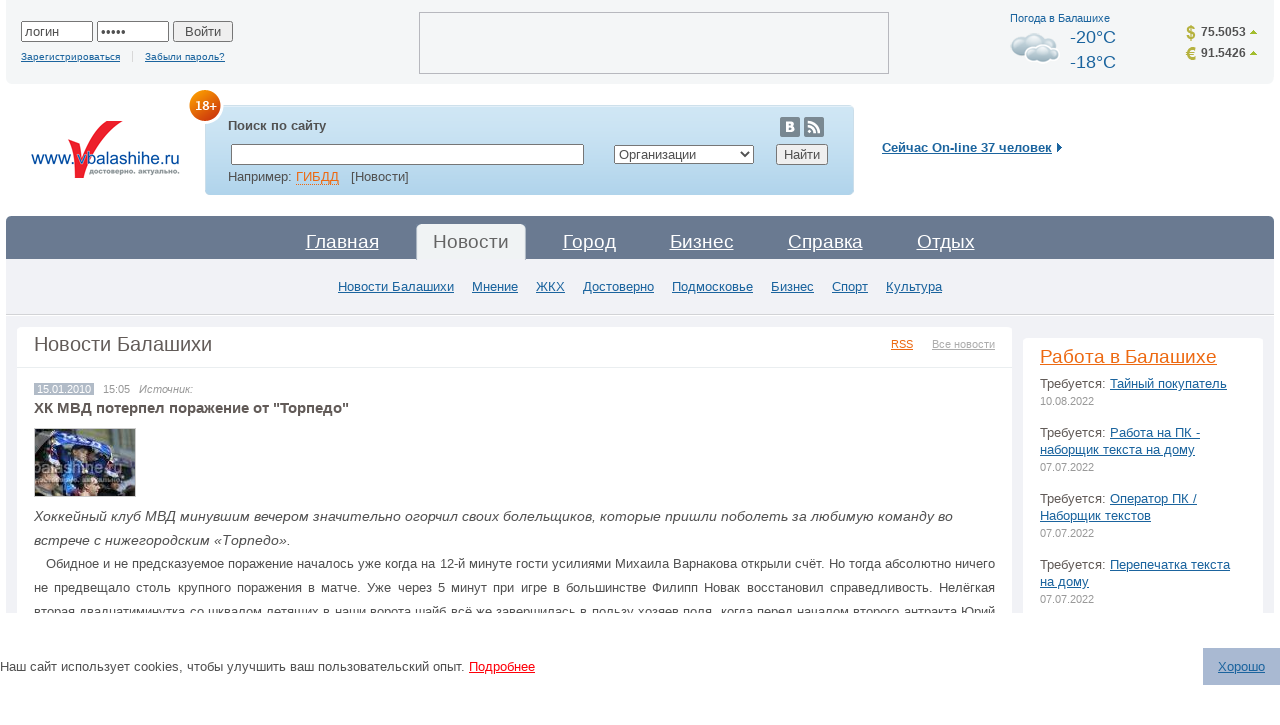

--- FILE ---
content_type: text/html; charset=WINDOWS-1251
request_url: https://vbalashihe.ru/news/news.php?news_id=784
body_size: 14342
content:
<!DOCTYPE html PUBLIC "-//W3C//DTD XHTML 1.0 Transitional//EN" "http://www.w3.org/TR/xhtml1/DTD/xhtml1-transitional.dtd">
<html xmlns="http://www.w3.org/1999/xhtml">
<head>
<title>ХК МВД потерпел поражение от "Торпедо"</title>
<meta http-equiv="Content-Type" content="text/html; charset=windows-1251">
<META Name="Description" CONTENT="Балашиха. Новости Балашихи. Недвижимость в Балашихе. Новости Подмосковья. Власть Балашихи, Работа в Балашихе. Реклама в Балашихе. Организации Балашихи. Форум Балашихи. Создание сайтов в Балашихе. Предприятия Балашихи, товары и услуги Балашихи. Карта Балашихи. Блоги Балашихи . Афиша Балашихи. Расписание транспорта в Балашихе. Доска объявлений. Каталог сайтов Балашихи. Рестораны Балашихи. Фото Балашихи. Отзывы о фирмах. Администрация Балашихи">
<META Name="Keywords" CONTENT="Балашиха каталог предприятий Балашихи организации товары услуги Балашихи карта города новости работа в Балашихе Форум Блоги Афиша События Балашихи отзывы о фирмах Новости Подмосковья Реклама Создание сайтов в Балашихе Каталог сайтов  Рестораны Гостиницы Балашихи Отдых в Балашихе Фотогаллерея работа Недвижимость Балашиха панорамы веб-камеры Балашихи Администрация Глава новости ЖКХ Полиция Квартира в Балашихе">
<META NAME="Document-state" CONTENT="Dynamic">
<meta name="revisit-after" content="3 days">
<meta name="yandex-verification" content="3327a6bd7a0a838a" />
<meta name="yandex-verification" content="4c6fee2ed212ccb6" />
<link href="/so.css" rel="stylesheet" type="text/css">
<link rel="SHORTCUT ICON" href="/favicon.ico">
<link rel="shortcut" href="/favicon.ico">
<link rel="icon" href="/favicon.ico">
<link rel="search" type="application/opensearchdescription+xml" title="InfoOrel.Ru" href="/search_add_browser.xml">
<link href="/library/css/jquery/ui-lightness/jquery-ui.css" rel="stylesheet" type="text/css">
<link href="/library/css/jquery/jquery.lightbox.css" rel="stylesheet" type="text/css">
<link href="/css/cookies.css" rel="stylesheet" type="text/css">
<script type="text/javascript" src="/library/js/jquery/jquery-1.4.2.min.js"></script>
<script type="text/javascript" src="/library/js/jquery/jquery-ui.min.js"></script>
<script type="text/javascript" src="/library/js/jquery/jquery.lightbox.min.js"></script>
<script type="text/javascript" src="/library/js/JsHttpRequest.js"></script>
<script type="text/javascript" src="/library/js/swfobject.js"></script>
<script type="text/javascript" src="/library/js/dklab_realplexor.js"></script>
<script type="text/javascript">
<!--
$(document).ready(function(){
        $(function(){  
            var e = $(".scrollTop");  
            var speed = 500;  
          
            e.click(function(){  
            $("html:not(:animated)" +( !$.browser.opera ? ",body:not(:animated)" : "")).animate({ scrollTop: 0}, 500 );  
                return false; //важно!  
            });  
            //появление  
            function show_scrollTop(){  
                ( $(window).scrollTop()>300 ) ? e.fadeIn(600) : e.hide();  
            }  
            $(window).scroll( function(){show_scrollTop()} ); show_scrollTop();
        });


        if ($.datepicker !== undefined) {
            $.datepicker.setDefaults({
                dateFormat : 'yy-mm-dd'
            });
        }

        
        $('.menu_item').mouseover(function() {
                $('#s_' + $('.activ').attr('id')).css('display', 'none');
                $('.activ').removeClass('activ');
                $(this).addClass('activ');
                $('#s_' + $(this).attr('id') ).css('display', '');
        });
                });
-->
</script>
<script src='https://www.google.com/recaptcha/api.js'></script>

<script type="application/ld+json">
    {
        "@context": "http://schema.org",
        "@type": "Organization",
        "name": "Балашиха. Городская поисковая система",
        "url": "https://vbalashihe.ru/",
        "logo": "https://vbalashihe.ru/images/logo.gif",
        "address": {
            "@type": "PostalAddress",
            "addressLocality": "Балашиха, Россия",
            "postalCode": "143903",
            "streetAddress": "пр. Ленина, д.75"
        },
        "email": "vbalashihe@gmail.com",
        "telephone": "+7 (964) 523-73-09"
    }
</script>

</head>
<script language="javascript">
<!--
function SendFormP (form) {
         if (form.text.value == "" || form.text.value == "ПОИСК") {
                               alert('Пожалуйста, введите Строку поиска');
                               form.text.focus();
                               return false;
                           }
         if (form.search_obj.options[form.search_obj.selectedIndex].value == "-1") {
             form.target="_blank";
             form.action="http://yandex.ru/yandsearch";
         } else {
             form.target="_self";
             form.action="https://vbalashihe.ru/search.php";
         }
         if (form.search_obj.options[form.search_obj.selectedIndex].value == "-2") {

            location.href="http://yandex.ru/yandsearch?text="+form.text.value+"&surl=infoorel.ru&surl_manually=true";
            return false;

         }

         if (form.search_obj.options[form.search_obj.selectedIndex].value == "-3") {
             location.href="http://www.google.com/search?hl=ru&q="+form.text.value;
            return false;

         }

         return true;
}


plugin = (navigator.mimeTypes && navigator.mimeTypes["application/x-shockwave-flash"]) ? navigator.mimeTypes["application/x-shockwave-flash"].enabledPlugin : 0;
             if(plugin){
             plugin=(parseInt(plugin.description.substring(plugin.description.indexOf(".")-2))>=4);
             }
             else if((navigator.userAgent && navigator.userAgent.indexOf("MSIE")>=0)&&((navigator.userAgent.indexOf("Windows 95")>=0)||(navigator.userAgent.indexOf("Windows 98")>=0)||(navigator.userAgent.indexOf("Windows NT")>=0))){
                  document.write('<'+'SCRIPT LANGUAGE=VBScript'+'>\n');
                  document.write('on error resume next\n');
                  document.write('plugin=( IsObject(CreateObject("ShockwaveFlash.ShockwaveFlash.4")))\n');
                  document.write('</'+'SCRIPT'+'>');
                  }
otst_top = 29;
-->
</script>
<body style="background: #ffffff;">
<div id="All">
<script language="JavaScript" src="https://vbalashihe.ru/icq/lib/js.js"></script> 
<!-- общение -->

<script>
  <!--
  link1 = "";
  count_play = 0;
  -->
  </script>
  <!--шапка-->
      <a class="scrollTop" href="#header" style="display:none;">наверх</a>  
  <div id="Header">
    <div class="BoxTop">
      <div class="InBoxTop">
        <table cellpadding="0" cellspacing="0">
          <tr>
            <td class="Personal">
                          <form action="" method="post" style="margin-bottom:5px;">
           <input name="login1" type="text" tabindex="1" value="логин" size="7%"  onFocus="if(this.value=='логин') this.value='';" onBlur="if(this.value=='') this.value='логин';" />
                        <input name="pass1" type="password"  tabindex="1" value="*****" size="7%" onFocus="if(this.value=='*****') this.value='';" onBlur="if(this.value=='') this.value='*****';"/>
               <input name="submit2" type="submit" tabindex="5" value=" Войти "  />

              </form>
       <a href="/form_registr.php"  class="reg small3"> Зарегистрироваться</a> &nbsp; <a href="/password.php"  class="small3">Забыли пароль?</a>

                      </td>
          <td class="Prokrutra"><div>          </div></td>

                   <td class="Weather"><h1><a href="/pogoda/">Погода в Балашихе</a></h1>
				   <div style="clear:both"></div>
                          

 <a href="https://vbalashihe.ru/pogoda/"><img src="https://vbalashihe.ru/images/pogoda/pasmurno.gif" border="0"  alt="В Балашихе через 4 часа - пасмурно, без осадков" width="50" height="50"></a>
-20°C<br>
		-18°C</td>
                  
                   <td  class="Quote"><ul>
                <li class="dollar"><a href="/busines/currency.php" class="up">75.5053</a></li>
                <li class="euro"><a href="/busines/currency.php"  class="up">91.5426</a></li>
              </ul></td>
          </tr>
        </table>
      </div>
       <div class="Padtop"><div class="corner bl hbl"></div>
      <div class="corner br hbr"></div></div>
    </div>
  <div class="BoxBottom">
      <table>
        <tr>
          <td class="Logo"><a href="https://vbalashihe.ru/"><img src="/images/logo.gif" alt="Балашиха. Твой город в интернете."  hspace="0" vspace="0" border="0" /></a></td>
          <td>

<div class="Search">
<img src="/images/znachok18.png" alt="" style="position: absolute;margin-top: -20px;margin-left: -20px;">
              <div class="corner2 tl stl2"></div>
              <div class="corner2 tr str2"></div>
              <div class="BordGrey">
                <div class="SearchBordTop B1">
                  <h4 style="float: left;width: 43%;">Поиск по сайту</h4>
              <div style="float: right;margin-right: 7px;">
					<!--<a href="https://twitter.com/vbalashihe_site" style="border:none" target="_blank"><img src="/images/ico-twit.png" alt="" title="" /></a>-->
					<a href="http://vk.com/club39207323" style="border:none" target="_blank"><img src="/images/ico-vk.png" alt="" title="" /></a>
					<!--<a href="https://www.facebook.com/pages/vbalashiheru/378106505656821" style="border:none" target="_blank"><img src="/images/ico-ok.png" alt="" title="" /></a>-->
					<a href="http://www.vbalashihe.ru/news/rss2.php" style="border:none" target="_blank"><img src="/images/ico-rss.png" alt="" title="" /></a>
				</div>
                  <table>
                     <tr><form name="search" action="/search.php" method="get" onSubmit=" return SendFormP(this)";>
                      <td class="tdSeach">
         
              <input name="text" type="text" class="InpAndSel" style="width:100%" maxlength="250" value="" >
</td>
                      <td class="tdSel">
<SELECT  name="search_obj">
                    <option value="0">по всему сайту</option>
                    <option value="-1">в Яндексе</option>
                    <option value="-2">в Яндексе по сайту</option>
                    <option value="-3">в Google</option>
                    <option value="1" selected>Организации</option><option value="2" >Товары</option><option value="5" >Новости</option><option value="6" >Форум</option><option value="8" >Публикации</option><option value="9" >Объявления</option><option value="10" >Улицы</option><option value="11" >Улицы и дома</option>                  </SELECT>
</td>
                      <td class="tdInp">
<input type="submit" name="s" id="button" value="Найти" align="right" tabindex="5"/>
</td>
                    </form></tr>

                  </table>
                  Например: <a href="/search.php?text=%C3%C8%C1%C4%C4&search_obj=5&s=%CD%E0%E9%F2%E8">ГИБДД</a> &nbsp; [Новости]</div>
              
              </div>
              <div class="Padtop2">
               <div class="corner2 bl2 sbl2"></div>
              <div class="corner2 br2 sbr2"></div>
              </div>
            </div>                </td>
          <td class="Online">
    <h4> <a href="/user_online.php" title="Показать пользователей">Сейчас On-line 37 человек</a></h4>
               </td>
        </tr>
      </table>
    </div>

<div class="Menu">
  <div class="MenuTop">
    <div class="corner2 tl mtl"></div>
    <div class="corner2 tr mtr"></div>

    <table border="0" align="center" cellpadding="0" cellspacing="0">
  <tr>
    <td> <a id="home" class="menu_item " href="https://vbalashihe.ru/index.php" ><img src="https://vbalashihe.ru/images/menu_left.gif" class="left" alt="" /> <img src="https://vbalashihe.ru/images/menu_right.gif" class="right"  alt="" />Главная</a>
      <a id="news" class="menu_item activ" href="https://vbalashihe.ru/news/" class="activ"><img src="https://vbalashihe.ru/images/menu_left.gif" class="left" alt="" /> <img src="https://vbalashihe.ru/images/menu_right.gif" class="right"  alt="" />Новости</a>
      <a id="place" class="menu_item " href="https://vbalashihe.ru/place.php" ><img src="https://vbalashihe.ru/images/menu_left.gif" class="left" alt="" /> <img src="https://vbalashihe.ru/images/menu_right.gif" class="right"  alt="" />Город</a>
     <a id="business" class="menu_item " href="https://vbalashihe.ru/business.php" ><img src="https://vbalashihe.ru/images/menu_left.gif" class="left" alt="" /> <img src="https://vbalashihe.ru/images/menu_right.gif" class="right"  alt="" />Бизнес</a>
     <a id="spravka" class="menu_item " href="https://vbalashihe.ru/spravka.php" ><img src="https://vbalashihe.ru/images/menu_left.gif" class="left" alt="" /> <img src="https://vbalashihe.ru/images/menu_right.gif" class="right"  alt="" />Справка</a>
  <!-- <a id="service" class="menu_item " href="https://vbalashihe.ru/service.php" ><img src="https://vbalashihe.ru/images/menu_left.gif" class="left" alt="" /> <img src="https://vbalashihe.ru/images/menu_right.gif" class="right"  alt="" />Сервисы</a>-->
     <a id="otdyh" class="menu_item " href="https://vbalashihe.ru/otdyh.php" ><img src="https://vbalashihe.ru/images/menu_left.gif" class="left" alt="" /> <img src="https://vbalashihe.ru/images/menu_right.gif" class="right"  alt="" />Отдых</a>
<!--   <a id="people" class="menu_item " href="https://vbalashihe.ru/people.php" ><img src="https://vbalashihe.ru/images/menu_left.gif" class="left" alt="" /> <img src="https://vbalashihe.ru/images/menu_right.gif" class="right"  alt="" />Люди</a> -->
  

  </td>
  </tr>
</table>

  </div>
  <div class="MenuBottom">
    <div id="s_home" style="display:none;">
           <a    href="/katalog_firm.php">Организации Балашихи</a>
<a  href="/maps/">Карта Балашихи</a>
<a  href="/job/">Работа в Балашихе</a>
<!--<a  href="/afisha/">Афиша Балашихи</a>-->
<a  href="/forum/">Форум Балашихи</a>
<a  href="/fotogal/">Фотогалерея</a>
<!--<a  href="/blago/">Благочиние</a>
<a  href="/public/public.php?id_razdel=1&id_pr=76">Панорамы Балашихи 2004 </a>-->
<!--<a  href="/public/public.php?id_razdel=231">Веб-камеры Балашихи</a>-->         </div>
         <div id="s_news" >
         
<a href="/news/index.php?section_id=2">Новости Балашихи</a><a href="/news/index.php?section_id=31">Мнение</a><a href="/news/index.php?section_id=30">ЖКХ</a><a href="/news/index.php?section_id=5">Достоверно</a><a href="/news/index.php?section_id=11">Подмосковье</a><a href="/news/index.php?section_id=13">Бизнес</a><a href="/news/index.php?section_id=6">Спорт</a><a href="/news/index.php?section_id=29">Культура</a>
         </div>
         <div id="s_place" style="display:none;">
         <a  href="/public/public.php?id_razdel=1">О городе Балашихе</a>
<a  href="/maps/">Карта Балашихи</a>
<a  href="/fotogal/photo_section.php?id_razdel=2">Фото Балашихи</a>
<a  href="/industry/69/Uchebnie_zavedeniya/">Учебные заведения Балашихи</a>
<a  href="/afisha/">Афиша Балашихи</a>

<a   href="/vote.php">Опросы</a>

         </div>
         <div id="s_business" style="display:none;">
         <a  href="/katalog_firm.php">Организации Балашихи</a>
<!-- <a  href="/katalog_tovar.php">Товары и услуги</a>-->
  <a  href="/job/">Работа в Балашихе</a>

  <a  href="/public/public.php?id_razdel=236">Реклама в Балашихе</a>

  <a  href="/black-white/">Отзывы о фирмах</a>
           </div>
         <div id="s_spravka" style="display:none;">
             <a  href="/katalog_firm.php">Телефонный справочник Балашихи</a>
<!--<a  href="/public/public.php?id_razdel=11">Расписание транспорта</a>
    <a  href="/public/public_echo.php?id=704&id_razdel=24">Почтовые отделения Балашихи</a>
<a  href="/industry/127/Gostinitsi/">Гостиницы Балашихи</a>
-->
        <a    href="/public/public_echo.php?id=705&id_razdel=229">Полезные телефоны Балашихи</a>





         </div>
         <div id="s_service" style="display:none;">
         <!-- <a   href="/video/">Видео</a>-->
<!--<a   href="/fotogal/">Фотогалерея</a>-->
<!--<a   href="/test/">Тесты Online</a>-->

         </div>
         <div id="s_otdyh" style="display:none;">
         <a   href="/forum/">Форум Балашихи</a>
<a  href="/blog/">Блоги Балашихи</a>   
<!--<a  href="/afisha/">Афиша Балашихи</a>-->
 <a  href="/restoran/">Рестораны Балашихи</a>
   <a href="/fotogal/">Фотогалерея</a>
<a  href="/private/">Привaт</a>
<a href="/fotogal/photo_section.php?id_razdel=71">Фотоальбомы</a>
<a   href="/icq/icq_search.php">Поиск пользователей</a>
<a  href="/konkurs/">Фотоконкурсы</a>
<!--<a   href="/guest/">Гость на сайте</a>-->



         </div>
         <div id="s_people" style="display:none;">
           <a   href="/forum/">Форум Балашихи</a>
<a  href="/blog/">Блоги Балашихи</a>
<a  href="/private/">Привaт</a>
<a href="/fotogal/photo_section.php?id_razdel=71">Фотоальбомы</a>
<a   href="/icq/icq_search.php">Поиск пользователей</a>
<a  href="/konkurs/">Фотоконкурсы</a>
<!--a   href="/guest/">Гость на сайте</a>-->
 <!--<a  href="/horoscop/spisok.php">Гороскопы</a>-->
<!--<a href="http://love.vbalashihe.ru/"  target="_blank">Знакомства</a>-->
         </div>
  </div>
  <div class="MenuBottom" id="index" style="display:none">
      <a    href="/katalog_firm.php">Организации Балашихи</a>
<a  href="/maps/">Карта Балашихи</a>
<a  href="/job/">Работа в Балашихе</a>
<!--<a  href="/afisha/">Афиша Балашихи</a>-->
<a  href="/forum/">Форум Балашихи</a>
<a  href="/fotogal/">Фотогалерея</a>
<!--<a  href="/blago/">Благочиние</a>
<a  href="/public/public.php?id_razdel=1&id_pr=76">Панорамы Балашихи 2004 </a>-->
<!--<a  href="/public/public.php?id_razdel=231">Веб-камеры Балашихи</a>-->  </div>
  <div class="MenuBottom"  id="news" style="display:none">
    
<a href="/news/index.php?section_id=2">Новости Балашихи</a><a href="/news/index.php?section_id=31">Мнение</a><a href="/news/index.php?section_id=30">ЖКХ</a><a href="/news/index.php?section_id=5">Достоверно</a><a href="/news/index.php?section_id=11">Подмосковье</a><a href="/news/index.php?section_id=13">Бизнес</a><a href="/news/index.php?section_id=6">Спорт</a><a href="/news/index.php?section_id=29">Культура</a>
  </div>
  <div class="MenuBottom"  id="place" style="display:none">
    <a  href="/public/public.php?id_razdel=1">О городе Балашихе</a>
<a  href="/maps/">Карта Балашихи</a>
<a  href="/fotogal/photo_section.php?id_razdel=2">Фото Балашихи</a>
<a  href="/industry/69/Uchebnie_zavedeniya/">Учебные заведения Балашихи</a>
<a  href="/afisha/">Афиша Балашихи</a>

<a   href="/vote.php">Опросы</a>

  </div>
  <div class="MenuBottom"  id="business" style="display:none">
    <a  href="/katalog_firm.php">Организации Балашихи</a>
<!-- <a  href="/katalog_tovar.php">Товары и услуги</a>-->
  <a  href="/job/">Работа в Балашихе</a>

  <a  href="/public/public.php?id_razdel=236">Реклама в Балашихе</a>

  <a  href="/black-white/">Отзывы о фирмах</a>
    </div>
  <div class="MenuBottom"  id="spravka" style="display:none">
        <a  href="/katalog_firm.php">Телефонный справочник Балашихи</a>
<!--<a  href="/public/public.php?id_razdel=11">Расписание транспорта</a>
    <a  href="/public/public_echo.php?id=704&id_razdel=24">Почтовые отделения Балашихи</a>
<a  href="/industry/127/Gostinitsi/">Гостиницы Балашихи</a>
-->
        <a    href="/public/public_echo.php?id=705&id_razdel=229">Полезные телефоны Балашихи</a>





  </div>
  <div class="MenuBottom"  id="service" style="display:none">
    <!-- <a   href="/video/">Видео</a>-->
<!--<a   href="/fotogal/">Фотогалерея</a>-->
<!--<a   href="/test/">Тесты Online</a>-->

  </div>
  <div class="MenuBottom"  id="otdyh" style="display:none">
    <a   href="/forum/">Форум Балашихи</a>
<a  href="/blog/">Блоги Балашихи</a>   
<!--<a  href="/afisha/">Афиша Балашихи</a>-->
 <a  href="/restoran/">Рестораны Балашихи</a>
   <a href="/fotogal/">Фотогалерея</a>
<a  href="/private/">Привaт</a>
<a href="/fotogal/photo_section.php?id_razdel=71">Фотоальбомы</a>
<a   href="/icq/icq_search.php">Поиск пользователей</a>
<a  href="/konkurs/">Фотоконкурсы</a>
<!--<a   href="/guest/">Гость на сайте</a>-->



  </div>
  <div class="MenuBottom"  id="people" style="display:none">
      <a   href="/forum/">Форум Балашихи</a>
<a  href="/blog/">Блоги Балашихи</a>
<a  href="/private/">Привaт</a>
<a href="/fotogal/photo_section.php?id_razdel=71">Фотоальбомы</a>
<a   href="/icq/icq_search.php">Поиск пользователей</a>
<a  href="/konkurs/">Фотоконкурсы</a>
<!--a   href="/guest/">Гость на сайте</a>-->
 <!--<a  href="/horoscop/spisok.php">Гороскопы</a>-->
<!--<a href="http://love.vbalashihe.ru/"  target="_blank">Знакомства</a>-->
  </div>
    <div class="MenuBottom"  id="slnk" style="display:none">
    <a href="/saplnk/slnk.php?id_page=1">1</a><a href="/saplnk/slnk.php?id_page=2">2</a><a href="/saplnk/slnk.php?id_page=3">3</a><a href="/saplnk/slnk.php?id_page=4">4</a><a href="/saplnk/slnk.php?id_page=5">5</a><a href="/saplnk/slnk.php?id_page=6">6</a><a href="/saplnk/slnk.php?id_page=7">7</a><a href="/saplnk/slnk.php?id_page=8">8</a><a href="/saplnk/slnk.php?id_page=9">9</a><a href="/saplnk/slnk.php?id_page=10">10</a><a href="/saplnk/slnk.php?id_page=11">11</a><a href="/saplnk/slnk.php?id_page=12">12</a><a href="/saplnk/slnk.php?id_page=13">13</a><a href="/saplnk/slnk.php?id_page=14">14</a><a href="/saplnk/slnk.php?id_page=15">15</a><a href="/saplnk/slnk.php?id_page=16">16</a><a href="/saplnk/slnk.php?id_page=17">17</a><a href="/saplnk/slnk.php?id_page=18">18</a><a href="/saplnk/slnk.php?id_page=19">19</a><a href="/saplnk/slnk.php?id_page=20">20</a><a href="/saplnk/slnk.php?id_page=21">21</a><a href="/saplnk/slnk.php?id_page=22">22</a><a href="/saplnk/slnk.php?id_page=23">23</a><a href="/saplnk/slnk.php?id_page=24">24</a><a href="/saplnk/slnk.php?id_page=25">25</a><a href="/saplnk/slnk.php?id_page=26">26</a><a href="/saplnk/slnk.php?id_page=27">27</a><a href="/saplnk/slnk.php?id_page=28">28</a><a href="/saplnk/slnk.php?id_page=29">29</a><a href="/saplnk/slnk.php?id_page=30">30</a><a href="/saplnk/slnk.php?id_page=31">31</a><a href="/saplnk/slnk.php?id_page=32">32</a><a href="/saplnk/slnk.php?id_page=33">33</a><a href="/saplnk/slnk.php?id_page=34">34</a><a href="/saplnk/slnk.php?id_page=35">35</a><a href="/saplnk/slnk.php?id_page=36">36</a><a href="/saplnk/slnk.php?id_page=37">37</a><a href="/saplnk/slnk.php?id_page=38">38</a><a href="/saplnk/slnk.php?id_page=39">39</a><a href="/saplnk/slnk.php?id_page=40">40</a><a href="/saplnk/slnk.php?id_page=41">41</a><a href="/saplnk/slnk.php?id_page=42">42</a><a href="/saplnk/slnk.php?id_page=43">43</a><a href="/saplnk/slnk.php?id_page=44">44</a><a href="/saplnk/slnk.php?id_page=45">45</a><a href="/saplnk/slnk.php?id_page=46">46</a><a href="/saplnk/slnk.php?id_page=47">47</a><a href="/saplnk/slnk.php?id_page=48">48</a><a href="/saplnk/slnk.php?id_page=49">49</a>  </div>
</div>  </div>
  <!--конец шапки-->
  <div class="Content">
  
    <table cellpadding="0" cellspacing="0" class="TableInd">
      <tr>
        <td class="BordRight"><div class="corner2 tl ctl"></div>
          <div class="corner2 tr ctr"></div>
 <!-- <link href="http://stg.odnoklassniki.ru/share/odkl_share.css" type="text/css" rel="stylesheet">
<script src="http://stg.odnoklassniki.ru/share/odkl_share.js" type="text/javascript" ></script>  -->
<script type="text/javascript" src="http://userapi.com/js/api/openapi.js?1"></script>
<script type="text/javascript">
  VK.init({apiId: 1983235, onlyWidgets: true});
</script>
<link rel="stylesheet" href="/library/css/jquery/jquery.fancybox.css">
<script type="text/javascript" src="/library/js/jquery.fancybox.js"></script>
<script type="text/javascript">
<!--
$(document).ready(function(){
        $('a[rel=news-photo-item]').fancybox();
        $('#datepicker_from').datepicker({minDate: '2006-01-09', maxDate: '+0', changeMonth: true, changeYear: true});
        $('#datepicker_to').datepicker({minDate: '2006-01-09', maxDate: '+0', changeMonth: true, changeYear: true});
        $('#search').click(function(){
                $('#find_div').toggle();
        });
        $('#razdel').change(function(){
                document.location.href = '?section_id=' + $('#razdel option:selected').val();
        });
});
-->
</script>
<script type="application/ld+json">
{
    "@context": "https://schema.org",
    "@type": "NewsArticle",
    "url": "https://vbalashihe.ru/news/news.php?news_id=784",
    "publisher":{
      "@type":"Organization",
      "name":"Балашиха. Городская поисковая система",
      "logo":"https://vbalashihe.ru/images/logo.gif"
   },
   "headline": "ХК МВД потерпел поражение от "Торпедо"",
   "datePublished": "2010-01-15 15:05:00",
   "articleBody": "   Обидное и не предсказуемое поражение началось уже когда на 12-й минуте гости усилиями Михаила Варнакова открыли счёт. Но тогда абсолютно ничего не предвещало столь крупного поражения в матче. Уже через 5 минут при игре в большинстве Филипп Новак восстановил справедливость. Нелёгкая вторая двадцатиминутка со шквалом летящих в наши ворота шайб всё же завершилась в пользу хозяев поля, когда перед началом второго антракта Юрий Добрышкин снова реализовал большинство. Попытки изменить ситуацию в матче гости реализовали уже в начале третьего периода: сначала Андрей Никитенко сровнял счёт, а затем и его коллега Павел Брендл при игре в равных составах вывел свою команду впёред.  Но и здесь для ХК МВД всё не закончилось: не прошло и полминуты, как шайба с крюка Владимира Горбунова влетела точно в девятку ворот Александра Фомичёва. Тогда в воротах хозяев уже стоял сменивший Алексея Волкова Майкл Гарнетт. Но как показало время и канадский голкипер «милиционеров» не смог устоять под натиском нижегородцев, для которых счёт на табло 3:3 стал лишь хорошей разминкой по броскам в створ. Кто бы мог и предположить, за 3 минуты чистого игрового времени Гарнетт получил «за шиворот» ровно столько шайб, сколько его коллега за два с половиной периода. 3:6 – победа «Торпедо».       А двумя днями ранее хоккейный клуб МВД встретился в Балашихе с соперником по западной конференции командой «Атлант». И здёсь сценарий и как следствие итог встречи был с точностью да наоборот в пользу «милиционеров». Уверенная и красивейшая победа наших хоккеистов не только укрепила позицию в турнирной таблице, но и стала очередным доказательством, что хоккейный клуб МВД отнюдь не случайно вот уже много недель занимает вторую строчку в западной конференции. Право открыть счёт хозяева льда на 11-й минуте всё же «предоставили» хоккеистам из Мытищ. А затем Алексей Тертышный, Мартин Штрбак и Юрий Бабенко последовательно не только сровняли счёт, но и утроили превосходство совей команды. Гости отыграли одну шайбу к середине второго периода. А через пять мнут при игре в меньшинстве заслуженно получили гол «в раздевалку» от Максима Соловьёва. Возможность увеличить результативность своей команды на исходе матча не упустил рыжеволосый канадец, любимец публики Мэтт Эллисон. 5:2 – победа ХК МВД.  "
}
</script>
<div class="Title">
  <div class="RssAn">
        <a href="rss2.php" class="Rss">RSS</a>
        <a href="/news/"  class="An">Все новости</a>
  </div>

                    <h1>Новости Балашихи</h1>
        
</div>


     <div class="NewsIn AllText">
         
<p class="DataNews"><span>15.01.2010</span> &nbsp; 15:05&nbsp;&nbsp; <i>Источник: </i></p>
       	        	<h1 class="HeaderNewsMain"><strong>ХК МВД потерпел поражение от "Торпедо"</strong></h1>
		             <div  class="ImgMainNews2"><img src="/user_foto/news/w/4e170e56d01f84f1fc6fa48adbd44f29.jpeg" alt=""  class="ramka" /></div>			  			 <div class="TextMainNews2"><i>Хоккейный клуб МВД минувшим вечером значительно огорчил своих болельщиков, которые пришли поболеть за любимую команду во встрече с нижегородским «Торпедо». </i>
                      <div align="justify"><font face="Arial" size="2">   Обидное и не предсказуемое поражение началось уже когда на 12-й минуте гости усилиями Михаила Варнакова открыли счёт. Но тогда абсолютно ничего не предвещало столь крупного поражения в матче. Уже через 5 минут при игре в большинстве Филипп Новак восстановил справедливость. Нелёгкая вторая двадцатиминутка со шквалом летящих в наши ворота шайб всё же завершилась в пользу хозяев поля, когда перед началом второго антракта Юрий Добрышкин снова реализовал большинство. Попытки изменить ситуацию в матче гости реализовали уже в начале третьего периода: сначала Андрей Никитенко сровнял счёт, а затем и его коллега Павел Брендл при игре в равных составах вывел свою команду впёред.  Но и здесь для ХК МВД всё не закончилось: не прошло и полминуты, как шайба с крюка Владимира Горбунова влетела точно в девятку ворот Александра Фомичёва. Тогда в воротах хозяев уже стоял сменивший Алексея Волкова Майкл Гарнетт. Но как показало время и канадский голкипер <img height="167" width="250" align="right" alt="" src="/user_foto/IMG_0103.JPG" />«милиционеров» не смог устоять под натиском нижегородцев, для которых счёт на табло 3:3 стал лишь хорошей разминкой по броскам в створ. Кто бы мог и предположить, за 3 минуты чистого игрового времени Гарнетт получил «за шиворот» ровно столько шайб, сколько его коллега за два с половиной пер<img height="300" width="200" align="left" alt="" src="/user_foto/IMG_0226.JPG" />иода. 3:6 – победа «Торпедо». </font></div>
<div align="justify"><font face="Arial" size="2">    А двумя днями ранее хоккейный клуб МВД встретился в Балашихе с соперником по западной конференции командой «Атлант». И здёсь сценарий и как следствие итог встречи был с точностью да наоборот в пользу «милиционеров». Уверенная и красивейшая победа наших хоккеистов не только укрепила позицию в турнирной таблице, но и стала очередным доказательством, что хоккейный клуб МВД отнюдь не случайно вот уже много недель занимает вторую строчку в западной конференции. Право открыть счёт хозяева льда на 11-й минуте всё же «предоставили» хоккеистам из Мытищ. А затем Алексей Тертышный, Мартин Штрбак и Юрий Бабенко последовательно не только сровняли счёт, но и утроили превосходство совей команды. Гости отыграли одну шайбу к середине второго периода. А через пять мнут при игре в меньшинстве заслуженно получили гол «в раздевалку» от Максима Соловьёва. Возможность увеличить результативность своей команды на исходе матча не упустил рыжеволосый канадец, любимец публики Мэтт Эллисон. 5:2 – победа ХК МВД.</font></div>
<div align="justify"></div></div>
					  <div class="cl"></div>

<!--noindex-->
<script type="text/javascript" src="http://userapi.com/js/api/openapi.js?1"></script>



<!--<a class="odkl-klass" href="http://www.vbalashihe.ru/news/news.php?news_id=784" onclick="ODKL.Share(this);return false;" style=" margin-right:30px; float:left" >Класс!</a> -->
<div style="margin:10px 0 0 0">
<div style="float:left;width: 110px;">
	<iframe src="http://www.facebook.com/plugins/like.php?href=http%3A%2F%2Fwww.vbalashihe.ru/news/news.php?news_id=784%2F&amp;layout=button_count&amp;show_faces=true&amp;width=100&amp;action=like&amp;colorscheme=light&amp;height=21" scrolling="no" frameborder="0" style="border:none; overflow:hidden; width:130px; height:21px; float:left" allowTransparency="true"></iframe>
</div>
<!--<div  style="float:left; width:90px;">
	<a target="_blank" class="mrc__plugin_like_button" href="http://connect.mail.ru/share?share_url=www.vbalashihe.ru/news/news.php?news_id=784" rel="{'type' : 'button', 'width' : '150'}">Нравится</a>
</div>-->


<div style="float:left;width: 230px;">
	<a target="_blank" class="mrc__plugin_uber_like_button" rel="nofollow" href="http://connect.mail.ru/share" data-mrc-config="{'cm' : '1', 'ck' : '1', 'sz' : '20', 'st' : '3', 'tp' : 'combo'}">Нравится</a>
<script src="http://cdn.connect.mail.ru/js/loader.js" type="text/javascript" charset="UTF-8"></script>
</div>
<!--<div style="float:left;width: 100px;">
	<a href="https://twitter.com/share" class="twitter-share-button" data-via="info_orel" rel="nofollow" data-lang="ru" data-hashtags="Балашиха">Твитнуть</a>
<script>!function(d,s,id){var js,fjs=d.getElementsByTagName(s)[0];if(!d.getElementById(id)){js=d.createElement(s);js.id=id;js.src="//platform.twitter.com/widgets.js";fjs.parentNode.insertBefore(js,fjs);}}(document,"script","twitter-wjs");</script>
</div>-->
<!--/noindex-->


</div>



<br />
	<div align="right">

<!--noindex-->
<script type="text/javascript" src="//yandex.st/share/share.js" charset="utf-8"></script>
<div class="yashare-auto-init" data-yashareType="link" data-yashareQuickServices="vkontakte,odnoklassniki,yaru,moimir,lj,moikrug"></div>
<!--/noindex-->
</div>

<script src="http://cdn.connect.mail.ru/js/loader.js" type="text/javascript" charset="UTF-8"></script>
<a name="comment"></a>
<br />
                      <table border="0" cellpadding="0" cellspacing="3" width="100%">
                        <tbody>
                          <tr>
                            <td><img src="/library/images/print.gif" hspace="3" vspace="0" border="0" align="absmiddle"><a href="/news/print.php?id=784&razdel=news" target="_blank">Версия для печати</a></td>
                            <td>
							  							</td>

                          </tr>
                        </tbody>
                      </table>

                 <div align="сenter">
 <!-- Яндекс.Директ -->
<script type="text/javascript">
//<![CDATA[
yandex_partner_id = 64009;
yandex_site_bg_color = 'FFFFFF';
yandex_site_charset = 'windows-1251';
yandex_ad_format = 'direct';
yandex_font_size = 1;
yandex_direct_type = 'horizontal';
yandex_direct_limit = 4;
yandex_direct_header_bg_color = 'FEEAC7';
yandex_direct_title_color = '0000CC';
yandex_direct_url_color = '006600';
yandex_direct_all_color = '0000CC';
yandex_direct_text_color = '000000';
yandex_direct_hover_color = '0066FF';
yandex_direct_favicon = true;
document.write('<sc'+'ript type="text/javascript" src="http://an.yandex.ru/system/context.js"></sc'+'ript>');
//]]>
</script></div>
<!-- Put this script tag to the <head> of your page -->
<script type="text/javascript" src="http://userapi.com/js/api/openapi.js?45"></script>

<script type="text/javascript">
  VK.init({apiId: 1983235, onlyWidgets: true});
</script>

<!-- Put this div tag to the place, where the Comments block will be -->
<!--<div id="vk_comments"></div>-->
<!--<script type="text/javascript">
VK.Widgets.Comments("vk_comments", {limit: 10, width: "700", attach: "*"});
</script>-->

<br />
<h2>Последние новости</h2><br />
 
    <div class="ShtrihBottom" >
      <p class="DataNews"><span>31.08</span> &nbsp; 13:42 &nbsp;&nbsp;&nbsp; <a href="/news/?section_id=6" class="brown">Спорт</a></p>
    
      <h4 class="HeaderNews"><a href="/news/news.php?news_id=25991">Самые перспективные футболисты России: кто они?</a></h4>
      <div class="cl"></div>
    </div>

   
    <div class="ShtrihBottom" >
      <p class="DataNews"><span>25.05</span> &nbsp; 17:06 &nbsp;&nbsp;&nbsp; <a href="/news/?section_id=30" class="brown">ЖКХ</a></p>
    
      <h4 class="HeaderNews"><a href="/news/news.php?news_id=25941"> График отключения горячей воды в 2022 году в Балашихе</a></h4>
      <div class="cl"></div>
    </div>

   
    <div class="ShtrihBottom" >
      <p class="DataNews"><span>19.04</span> &nbsp; 13:44 &nbsp;&nbsp;&nbsp; <a href="/news/?section_id=5" class="brown">Достоверно</a></p>
    
      <h4 class="HeaderNews"><a href="/news/news.php?news_id=25938">Можно ли ловить рыбу на спиннинг во время нереста? Ответ есть. Тема закрыта</a></h4>
      <div class="cl"></div>
    </div>

   
    <div class="ShtrihBottom" >
      <p class="DataNews"><span>11.04</span> &nbsp; 12:03 &nbsp;&nbsp;&nbsp; <a href="/news/?section_id=31" class="brown">Мнение</a></p>
    
      <h4 class="HeaderNews"><a href="/news/news.php?news_id=25943">Главы подмосковных городов используют новую форму диалога с жителями</a></h4>
      <div class="cl"></div>
    </div>

   
    <div class="ShtrihBottom" >
      <p class="DataNews"><span>22.02</span> &nbsp; 16:56 &nbsp;&nbsp;&nbsp; <a href="/news/?section_id=31" class="brown">Мнение</a></p>
    
      <h4 class="HeaderNews"><a href="/news/news.php?news_id=25932">Череда коммунальных аварий и благоустройство парков в Балашихе продолжается</a></h4>
      <div class="cl"></div>
    </div>

   
    <div class="ShtrihBottom" >
      <p class="DataNews"><span>14.02</span> &nbsp; 16:44 &nbsp;&nbsp;&nbsp; <a href="/news/?section_id=31" class="brown">Мнение</a></p>
    
      <h4 class="HeaderNews"><a href="/news/news.php?news_id=25931">В Балашихе сокращается финансирование спортивных школ</a></h4>
      <div class="cl"></div>
    </div>

   
    <div class="ShtrihBottom" >
      <p class="DataNews"><span>11.02</span> &nbsp; 13:36 &nbsp;&nbsp;&nbsp; <a href="/news/?section_id=5" class="brown">Достоверно</a></p>
    
      <h4 class="HeaderNews"><a href="/news/news.php?news_id=25930">ГИБДД открыла охоту на «дорожные ловушки»</a></h4>
      <div class="cl"></div>
    </div>

   
    <div class="ShtrihBottom" >
      <p class="DataNews"><span>20.01</span> &nbsp; 12:33 &nbsp;&nbsp;&nbsp; <a href="/news/?section_id=30" class="brown">ЖКХ</a></p>
    
      <h4 class="HeaderNews"><a href="/news/news.php?news_id=25927">В 176 многоквартирных домах Балашихи в 2022 году сделают капитальный ремонт</a></h4>
      <div class="cl"></div>
    </div>

   
    <div class="ShtrihBottom" >
      <p class="DataNews"><span>18.01</span> &nbsp; 17:31 &nbsp;&nbsp;&nbsp; <a href="/news/?section_id=2" class="brown">Новости Балашихи</a></p>
    
      <h4 class="HeaderNews"><a href="/news/news.php?news_id=25926">В Подмосковье выпал снег. Балашиха встала в многокилометровых пробках</a></h4>
      <div class="cl"></div>
    </div>

   
    <div class="ShtrihBottom" style="background:none;">
      <p class="DataNews"><span>17.01</span> &nbsp; 13:04 &nbsp;&nbsp;&nbsp; <a href="/news/?section_id=31" class="brown">Мнение</a></p>
    
      <h4 class="HeaderNews"><a href="/news/news.php?news_id=25925">Для чего нужна диагностическая карта транспортного средства</a></h4>
      <div class="cl"></div>
    </div>

                      </div>

                   </td>
            <td class="TdFix">
<div class="BanLevtVt">
</div>
 <div class="corner2 tl ctl" ></div>
          <div class="corner2 tr ctr" ></div><div class="TitleRight">

        <h2><a href="/job/">Работа в Балашихе</a></h2>
</div>
<div class="InBlockForum">
      <div class="RepTd2">
        <h4 class="HeaderNews">
                Требуется:                 <a href="/job/all.php?id=15076&type=1">
                  Тайный покупатель
                </a></h4>
                <p class="DataNews">10.08.2022
                <!--                <a href="job/all.php?type=1">Вакансии</a>
                -->
                </p>
        </div>
      <div class="RepTd2">
        <h4 class="HeaderNews">
                Требуется:                 <a href="/job/all.php?id=15075&type=1">
                  Работа на ПК - наборщик текста на дому
                </a></h4>
                <p class="DataNews">07.07.2022
                <!--                <a href="job/all.php?type=1">Вакансии</a>
                -->
                </p>
        </div>
      <div class="RepTd2">
        <h4 class="HeaderNews">
                Требуется:                 <a href="/job/all.php?id=15074&type=1">
                  Оператор ПК / Наборщик текстов
                </a></h4>
                <p class="DataNews">07.07.2022
                <!--                <a href="job/all.php?type=1">Вакансии</a>
                -->
                </p>
        </div>
      <div class="RepTd2">
        <h4 class="HeaderNews">
                Требуется:                 <a href="/job/all.php?id=15073&type=1">
                  Перепечатка текста на дому
                </a></h4>
                <p class="DataNews">07.07.2022
                <!--                <a href="job/all.php?type=1">Вакансии</a>
                -->
                </p>
        </div>
      <div class="RepTd2">
        <h4 class="HeaderNews">
                Требуется:                 <a href="/job/all.php?id=15072&type=1">
                  Наборщик текста / Работа на ПК
                </a></h4>
                <p class="DataNews">07.07.2022
                <!--                <a href="job/all.php?type=1">Вакансии</a>
                -->
                </p>
        </div>
  </div>
            <div class="Padtop">
            <div class="corner2 bl2 cbl" ></div>
            <div class="corner2 br2 cbr"></div>
          </div>

          <div class="BordTop">
            <div class="corner2 tl ctl" ></div>
            <div class="corner2 tr ctr" ></div>
          </div>
              <div class="TitleRight">

       <h2><a href="https://vbalashihe.ru/vote.php">Опросы</a></h2>
</div>
<div class="InBlockForum">
            <div height="294" align="justify">
                      <iframe name="golos_frame" src="../vote_frame.php?id_vote=348&forum=&all=&r=69741776b15bc" width="100%" height="294" frameborder="0" marginwidth="0" marginheight="0" scrolling="no" allowtransparency="true"></iframe>
                      </div>      </div>               <div class="Padtop">
            <div class="corner2 bl2 cbl" ></div>
            <div class="corner2 br2 cbr"></div>
          </div>
          <div class="BordTop">
            <div class="corner2 tl ctl" ></div>
            <div class="corner2 tr ctr" ></div>
          </div>
              <br />

          </td>
      </tr>
      <tr>
        <td  style="padding-top:5px;"><div class="corner2 bl2 cbl" ></div>
          <div class="corner2 br2 cbr"></div></td>
        <td style="padding-top:5px;" class="BordLeft"><div class="corner2 bl2 cbl"></div>
          <div class="corner2 br2 cbr"></div></td>
      </tr>
</table>
  </div>


  <div id="Empty"></div>
  <div id="Footer">
  <div class="MenuFooter">


<a href="https://vbalashihe.ru/katalog_firm.php">Организации Балашихи</a>
<a href="https://vbalashihe.ru/news/">Новости Балашиха</a>
<a href="https://vbalashihe.ru/job/">Работа в Балашихе</a>
<a href="https://vbalashihe.ru/maps/">Карта Балашихи</a>
<a href="https://vbalashihe.ru/forum/">Форум Балашихи</a>
<!--<a href="https://vbalashihe.ru/afisha/">Афиша Балашиха</a>-->
<a href="https://vbalashihe.ru/restoran/">Рестораны Балашихи</a></div>


          <div class="Reklama">
          <div class="corner2 tl ftl"></div>
        <div class="corner2 tr ftr"></div>
          

                  <a href="/public/public.php?id_razdel=71" class="menufoot">Информация о проекте</a>
                 <a href="/feedback/" class="menufoot">Обратная связь</a>
                 <a href="/public/public.php?id_razdel=66" class="menufoot">Размещение рекламы</a>
                <a href="/public/public.php?id_razdel=7&id_pr=205" class="menufoot">Правила использования материалов</a>
                                    <a href="/news/index.php?section_id=33" class="menufoot">Партнёрские публикации на правах рекламы</a>
                                             <a href="/forma_firm.php"  class="menufoot">Добавить</a>
			</div>
<div class="Copy">
    <table class="TableFooter">
  <tr>
   <td>
                   <script language="javascript">
  document.write("<img src='https://vbalashihe.ru/yesimno.php?r="+Math.random()+"' height='1' alt='' width='1' vspace='0' hspace='0' />");
 
         var c = document.cookie?"Y":"N";
         document.cookie="countsid=1; path=/";
         document.write("<a href='https://vbalashihe.ru/stat/stat.php'><img src='https://vbalashihe.ru/count.php?r="+Math.random()+"&c="+ c + "&s=vbalashihe.ru&scn=%2Fnews%2Fnews.php' border=0 id='img_count' alt='Счетчик vbalashihe.ru'></a>");

 </script>

<!-- HotLog -->
<noindex>
 <script type="text/javascript" language="javascript">
hotlog_js="1.0";
hotlog_r=""+Math.random()+"&s=620284&im=105&r="+escape(document.referrer)+"&pg="+
escape(window.location.href);
document.cookie="hotlog=1; path=/"; hotlog_r+="&c="+(document.cookie?"Y":"N");
</script>
<script type="text/javascript" language="javascript1.1">
hotlog_js="1.1";hotlog_r+="&j="+(navigator.javaEnabled()?"Y":"N")
</script>
<script type="text/javascript" language="javascript1.2">
hotlog_js="1.2";
hotlog_r+="&wh="+screen.width+'x'+screen.height+"&px="+
(((navigator.appName.substring(0,3)=="Mic"))?
screen.colorDepth:screen.pixelDepth)</script>
<script type="text/javascript" language="javascript1.3">hotlog_js="1.3"</script>
<script type="text/javascript" language="javascript">hotlog_r+="&js="+hotlog_js;
document.write("<a href='http://click.hotlog.ru/?620284' target='_top'><img "+
" src='http://hit30.hotlog.ru/cgi-bin/hotlog/count?"+
hotlog_r+"&' border=0 width=1 height=1 alt=HotLog><\/a>")
</script>
<noscript>
<a href="http://click.hotlog.ru/?620284" target="_top">
<img src="http://hit30.hotlog.ru/cgi-bin/hotlog/count?s=620284&amp;im=105" border="0"
 width="1" height="1" alt="HotLog"></a>
</noscript>
</noindex>

<!-- Yandex.Metrika counter -->
<script type="text/javascript" >
   (function(m,e,t,r,i,k,a){m[i]=m[i]||function(){(m[i].a=m[i].a||[]).push(arguments)};
   m[i].l=1*new Date();k=e.createElement(t),a=e.getElementsByTagName(t)[0],k.async=1,k.src=r,a.parentNode.insertBefore(k,a)})
   (window, document, "script", "https://mc.yandex.ru/metrika/tag.js", "ym");

   ym(251726, "init", {
        clickmap:true,
        trackLinks:true,
        accurateTrackBounce:true,
        webvisor:true,
        ecommerce:"dataLayer"
   });
</script>
<noscript><div><img src="https://mc.yandex.ru/watch/251726" style="position:absolute; left:-9999px;" alt="" /></div></noscript>
<!-- /Yandex.Metrika counter -->
 <div   class="FooterBanners"><!--<iframe id="orphus" src="/orphus/orphus.htm#!niofi@fnooer.lur" width="88" height="31" frameborder="0" scrolling="no"></iframe>--></div>
                    </td>
    <td class="Prokrutra"><div>
    </div>



</td>
    <td  class="CopyText"></td>
  </tr>
  <tr>
      <td  colspan="3" style="padding:10px;padding-top:20px;font-size: 11px;">
	  © <a href="https://vbalashihe.ru/firma.php?id=1043" target="blank">ООО «ПРпроект»</a> 2008 – 2026. Свидетельство о регистрации СМИ Эл № ФС77-54576, выдано 21.06.2013 Федеральной службой по надзору в сфере связи, информационных технологий и массовых коммуникаций. Реклама на портале: ООО «ПРпроект» тел. <a style="display:inline;" href="tel:+79645237309">+7 (964) 523-73-09</a>, e-mail: <a style="display:inline;" href="mailto:vbalashihe@gmail.com">vbalashihe@gmail.com</a>. 143903, г. Балашиха, <a style="display:inline;" href="https://vbalashihe.ru/maps/index.php?tz=3&num=8&iz=1043">пр. Ленина, д.75</a>. Отдельные публикации могут содержать информацию, не предназначенную для пользователей младше 18 лет. Копирование и использование материалов сайта без согласия редакции запрещено, частичное цитирование возможно исключительно при условии наличия активной гиперссылки на сайт vbalashihe.ru. Редакция не несет ответственность за информацию и мнения, размещенные в комментариях пользователей и новостных материалах, созданных на основе информации предоставленной пользователями сайта. </td>
  </tr>
</table>

</div>

     </div>
    </div>

    <style>
        .modal {
            position: fixed;
            top: 0;
            left: 0;
            right: 0;
            bottom: 0;
            display: none;
            overflow: auto;
            background-color: rgba(0, 0, 0, 0.4);
            z-index: 999;
            transition: opacity 0.4s ease;
        }

        .modal-content {
            position: relative;
            margin: 10% auto;
            padding: 20px;
            background: #fff;
            border-radius: 4px;
            width: 80%;
            max-width: 600px;
            opacity: 0;
            transform: translate(0, -20px);
            transition: opacity 0.4s ease, transform 0.4s ease;
        }

        .modal.show {
            display: block;
        }

        .modal.show .modal-content {
            opacity: 1;
            transform: translate(0, 0);
        }

        .modal-header {
            padding-bottom: 10px;
            margin-bottom: 20px;
        }

        .modal-title {
            margin: 0;
            font-size: 24px;
            font-weight: bold;
        }

        .modal-body {
            margin-bottom: 20px;
        }

        .modal-footer {
            border-top: 1px solid #ddd;
            padding-top: 10px;
            margin-top: 20px;
            text-align: right;
        }

        .modal-buttons button {
            margin-left: 10px;
        }
        .modal-close {
            position: absolute;
            top: 10px;
            right: 10px;
            border: none;
            background: transparent;
            color: #999;
            font-size: 24px;
            cursor: pointer;
        }
        .block-cookies {
            position: fixed;
            bottom: 0;
            left: 0;
            width: 100%;
            background: #FFFFFF;
            padding-top: 35px;
            padding-bottom: 35px;
            z-index: 100;
        }
        .block-cookies-wrapper {
            max-width: 1330px;
            margin: 0 auto;
        }
        .modal-cookies-text {
            color: #000;
            font-size: 14px;

        }
        .modal-cookies-text a {
            color: #000000;
            transition: 0.5s;

        }
        .modal-cookies-text a:hover {
            color: #fe000a;
            transition: 0.5s;
        }
        .d-block {
            display: block;
        }
        @media (min-width: 992px) {
            .d-lg-flex {
                display: flex;
            }
        }
        .align-items-center {
            align-items: center;
        }
        .justify-content-between {
            justify-content: space-between;
        }
        .d-none {
            display: none;
        }
        @media (min-width: 992px) {
            .d-lg-none {
                display: none;
            }
            .d-lg-inline-block {
                display: inline-block;
            }
        }

        .app-set-cookies-handler {
            padding: 10px 15px;
            background: #a9b9d2;
        }
    </style>

    <div class="block-cookies d-none z-index-10000">
        <div class="container">
            <div class="d-lg-flex d-block align-items-center justify-content-between block-cookies-wrapper">
                <div class="block-cookies-text mb-lg-0 mb-2">Наш сайт использует cookies, чтобы улучшить ваш пользовательский опыт. <a id="modalOpen" class="d-lg-inline-block d-none text-red" href="#">Подробнее</a></div>
                <a id="modalOpen" class="d-lg-none d-block mb-2 text-red" href="#">Подробнее</a>
                <div class="block-btn">
                    <a class="app-set-cookies-handler d-block text-center button" href="#">Хорошо</a>
                </div>
            </div>
        </div>
    </div>
    <div class="modal" id="myModal">
        <div class="modal-content">
            <div class="modal-header">
                <button type="button" class="modal-close" id="modalClose">Х</button>
            </div>
            <div class="modal-body">
                <div class="modal-cookies-text">
                    <p>Для обеспечения оптимальной работы, анализа использования и улучшения пользовательского опыта на веб-сайте могут использоваться системы веб-аналитики (в том числе Яндекс.Метрика), которые могут размещать на вашем устройстве cookie-файлы.</p>
                    <p>Продолжая использование веб-сайта, вы соглашаетесь с применением указанных технологий и размещением cookie-файлов. Вы можете удалить cookie-файлы с вашего устройства через настройки браузера, а также заблокировать размещение cookie-файлов, однако при этом некоторые функции веб-сайта могут быть недоступными в связи с технологическими ограничениями движка.</p>
                    <p>Дополнительную информацию вы можете найти в <a class="text-red" href="/Политика конфиденциальности.docx">политике конфиденциальности.</a></p>
                </div>
            </div>
        </div>
    </div>

    <script>
        $(function () {
            function setCookie(name, value, days) {
                if (days) {
                    var date = new Date();
                    date.setTime(date.getTime() + (days * 24 * 60 * 60 * 1000));
                    var expires = "; expires=" + date.toGMTString();
                }
                else var expires = "";
                document.cookie = name + "=" + value + expires + "; path=/";
            }
            function getCookie(name) {
                var nameEQ = name + "=";
                var ca = document.cookie.split(';');
                for (var i = 0; i < ca.length; i++) {
                    var c = ca[i];
                    while (c.charAt(0) == ' ') c = c.substring(1, c.length);
                    if (c.indexOf(nameEQ) == 0) return c.substring(nameEQ.length, c.length);
                }
                return null;
            }
            function eraseCookie(name) {
                setCookie(name, "", -1);
            }
            const children = document.querySelector(".app-set-cookies-handler");
            children?.addEventListener("click", function(e) {
                e.preventDefault();
                this.closest('.block-cookies').classList.toggle('d-none');
                setCookie('children', 1, 30);
            });

            if (!getCookie('children')) {
                $('.block-cookies').removeClass('d-none');
            }
        })
    </script>

    <script>
        const modal = document.getElementById('myModal');
        const modalOpenButton = document.getElementById('modalOpen');
        const modalCloseButton = document.getElementById('modalClose');
        const modalCloseCross = document.querySelector('.modal-close');

        function openModal() {
            modal.classList.add('show');
        }

        function closeModal() {
            modal.classList.remove('show');
        }

        modalOpenButton.addEventListener('click', openModal);
        modalCloseButton.addEventListener('click', closeModal);
        modalCloseCross.addEventListener('click', closeModal);
    </script>

</body>
</html>



